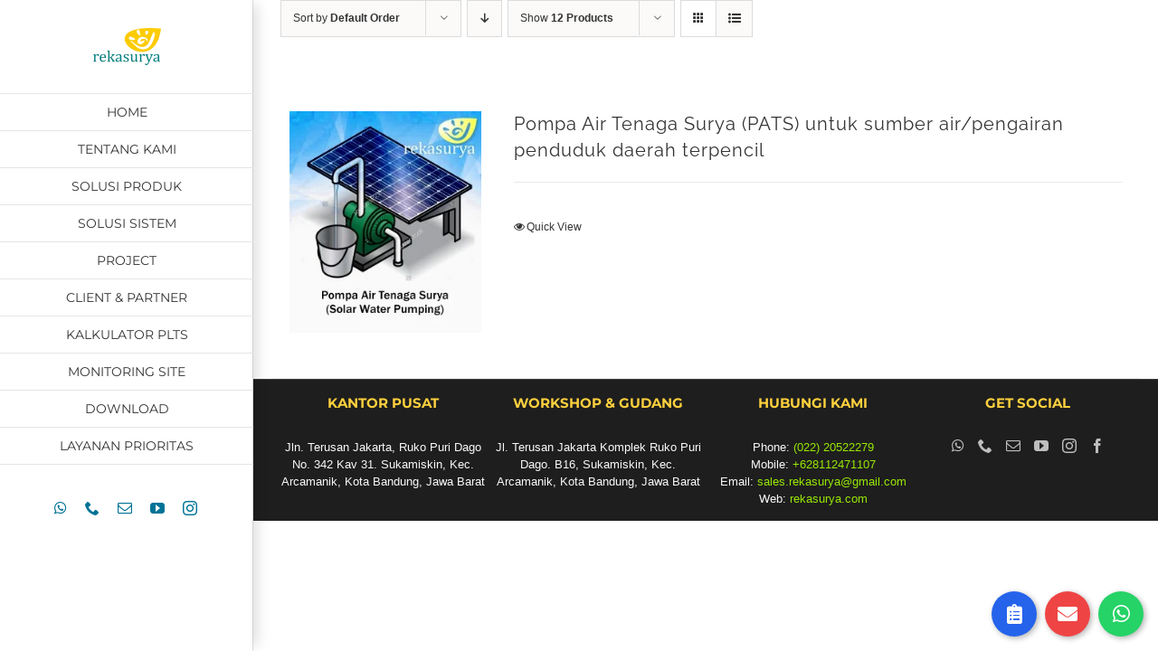

--- FILE ---
content_type: text/html; charset=UTF-8
request_url: https://rekasurya.co.id/product-tag/solar-water-pump/
body_size: 71329
content:
<!DOCTYPE html><html class="avada-html-layout-wide avada-html-header-position-left avada-html-is-archive" lang="en-US" prefix="og: http://ogp.me/ns# fb: http://ogp.me/ns/fb#"><head><script data-no-optimize="1">var litespeed_docref=sessionStorage.getItem("litespeed_docref");litespeed_docref&&(Object.defineProperty(document,"referrer",{get:function(){return litespeed_docref}}),sessionStorage.removeItem("litespeed_docref"));</script> <meta http-equiv="X-UA-Compatible" content="IE=edge" /><meta http-equiv="Content-Type" content="text/html; charset=utf-8"/><meta name="viewport" content="width=device-width, initial-scale=1" /><meta name='robots' content='index, follow, max-image-preview:large, max-snippet:-1, max-video-preview:-1' /><title>Solar Water Pump Archives - Rekasurya | Penyedia Produk &amp; Sistem PLTS Terlengkap</title><link rel="canonical" href="https://rekasurya.co.id/product-tag/solar-water-pump/" /><meta property="og:locale" content="en_US" /><meta property="og:type" content="article" /><meta property="og:title" content="Solar Water Pump Archives - Rekasurya | Penyedia Produk &amp; Sistem PLTS Terlengkap" /><meta property="og:url" content="https://rekasurya.co.id/product-tag/solar-water-pump/" /><meta property="og:site_name" content="Rekasurya | Penyedia Produk &amp; Sistem PLTS Terlengkap" /><meta name="twitter:card" content="summary_large_image" /> <script type="application/ld+json" class="yoast-schema-graph">{"@context":"https://schema.org","@graph":[{"@type":"CollectionPage","@id":"https://rekasurya.co.id/product-tag/solar-water-pump/","url":"https://rekasurya.co.id/product-tag/solar-water-pump/","name":"Solar Water Pump Archives - Rekasurya | Penyedia Produk &amp; Sistem PLTS Terlengkap","isPartOf":{"@id":"https://rekasurya.co.id/#website"},"primaryImageOfPage":{"@id":"https://rekasurya.co.id/product-tag/solar-water-pump/#primaryimage"},"image":{"@id":"https://rekasurya.co.id/product-tag/solar-water-pump/#primaryimage"},"thumbnailUrl":"https://rekasurya.co.id/wp-content/uploads/2018/08/home-pats.jpg","breadcrumb":{"@id":"https://rekasurya.co.id/product-tag/solar-water-pump/#breadcrumb"},"inLanguage":"en-US"},{"@type":"ImageObject","inLanguage":"en-US","@id":"https://rekasurya.co.id/product-tag/solar-water-pump/#primaryimage","url":"https://rekasurya.co.id/wp-content/uploads/2018/08/home-pats.jpg","contentUrl":"https://rekasurya.co.id/wp-content/uploads/2018/08/home-pats.jpg","width":260,"height":301},{"@type":"BreadcrumbList","@id":"https://rekasurya.co.id/product-tag/solar-water-pump/#breadcrumb","itemListElement":[{"@type":"ListItem","position":1,"name":"Home","item":"https://rekasurya.co.id/"},{"@type":"ListItem","position":2,"name":"Solar Water Pump"}]},{"@type":"WebSite","@id":"https://rekasurya.co.id/#website","url":"https://rekasurya.co.id/","name":"Rekasurya | Penyedia Produk &amp; Sistem PLTS Terlengkap","description":"Harga Modul Surya | Distributor Panel Surya | Solar Cell Murah | Paket PJU Solar Cell | Paket PJU Tenaga Surya | PLTS Off Grid | PLTS On Grid | Pompa Air Tenaga Surya | Lampu LED","publisher":{"@id":"https://rekasurya.co.id/#organization"},"potentialAction":[{"@type":"SearchAction","target":{"@type":"EntryPoint","urlTemplate":"https://rekasurya.co.id/?s={search_term_string}"},"query-input":{"@type":"PropertyValueSpecification","valueRequired":true,"valueName":"search_term_string"}}],"inLanguage":"en-US"},{"@type":"Organization","@id":"https://rekasurya.co.id/#organization","name":"PT Rekasurya Prima Daya","url":"https://rekasurya.co.id/","logo":{"@type":"ImageObject","inLanguage":"en-US","@id":"https://rekasurya.co.id/#/schema/logo/image/","url":"https://rekasurya.co.id/wp-content/uploads/2020/01/logo_default_small.png","contentUrl":"https://rekasurya.co.id/wp-content/uploads/2020/01/logo_default_small.png","width":75,"height":41,"caption":"PT Rekasurya Prima Daya"},"image":{"@id":"https://rekasurya.co.id/#/schema/logo/image/"},"sameAs":["https://www.youtube.com/channel/UCkTkIsja5AxAdG0gDu6BJOw","https://instagram.com/rekasuryaprimadaya"]}]}</script> <link rel='dns-prefetch' href='//www.googletagmanager.com' /><link rel="alternate" type="application/rss+xml" title="Rekasurya | Penyedia Produk &amp; Sistem PLTS Terlengkap &raquo; Feed" href="https://rekasurya.co.id/feed/" /><link rel="alternate" type="application/rss+xml" title="Rekasurya | Penyedia Produk &amp; Sistem PLTS Terlengkap &raquo; Comments Feed" href="https://rekasurya.co.id/comments/feed/" /><link rel="icon" href="https://rekasurya.co.id/wp-content/uploads/2018/03/favicon.png" type="image/png" /><link rel="apple-touch-icon" sizes="180x180" href="https://rekasurya.co.id/wp-content/uploads/2018/03/favicon.png" type="image/png"><link rel="icon" sizes="192x192" href="https://rekasurya.co.id/wp-content/uploads/2018/03/favicon.png" type="image/png"><link rel="alternate" type="application/rss+xml" title="Rekasurya | Penyedia Produk &amp; Sistem PLTS Terlengkap &raquo; Solar Water Pump Tag Feed" href="https://rekasurya.co.id/product-tag/solar-water-pump/feed/" /><meta property="og:locale" content="en_US"/><meta property="og:type" content="article"/><meta property="og:site_name" content="Rekasurya | Penyedia Produk &amp; Sistem PLTS Terlengkap"/><meta property="og:title" content="Solar Water Pump Archives - Rekasurya | Penyedia Produk &amp; Sistem PLTS Terlengkap"/><meta property="og:url" content="https://rekasurya.co.id/product/paket-pompa-air-tenaga-surya-solar-cell/"/><meta property="og:image" content="https://rekasurya.co.id/wp-content/uploads/2018/08/home-pats.jpg"/><meta property="og:image:width" content="260"/><meta property="og:image:height" content="301"/><meta property="og:image:type" content="image/jpeg"/><style id='wp-img-auto-sizes-contain-inline-css' type='text/css'>img:is([sizes=auto i],[sizes^="auto," i]){contain-intrinsic-size:3000px 1500px}
/*# sourceURL=wp-img-auto-sizes-contain-inline-css */</style><link data-optimized="2" rel="stylesheet" href="https://rekasurya.co.id/wp-content/litespeed/css/909ed140f8d7458be3bf8e7709cd0623.css?ver=6d487" /><style id='woocommerce-inline-inline-css' type='text/css'>.woocommerce form .form-row .required { visibility: visible; }
/*# sourceURL=woocommerce-inline-inline-css */</style> <script type="text/template" id="tmpl-variation-template"><div class="woocommerce-variation-description">{{{ data.variation.variation_description }}}</div>
	<div class="woocommerce-variation-price">{{{ data.variation.price_html }}}</div>
	<div class="woocommerce-variation-availability">{{{ data.variation.availability_html }}}</div></script> <script type="text/template" id="tmpl-unavailable-variation-template"><p role="alert">Sorry, this product is unavailable. Please choose a different combination.</p></script> <script type="litespeed/javascript" data-src="https://rekasurya.co.id/wp-includes/js/jquery/jquery.min.js" id="jquery-core-js"></script> <script id="layerslider-utils-js-extra" type="litespeed/javascript">var LS_Meta={"v":"8.1.2","fixGSAP":"1"}</script> <script type="litespeed/javascript" data-src="https://rekasurya.co.id/wp-content/plugins/LayerSlider/assets/static/layerslider/js/layerslider.kreaturamedia.jquery.js" id="layerslider-js"></script> <script id="wc-add-to-cart-js-extra" type="litespeed/javascript">var wc_add_to_cart_params={"ajax_url":"/wp-admin/admin-ajax.php","wc_ajax_url":"/?wc-ajax=%%endpoint%%","i18n_view_cart":"View cart","cart_url":"https://rekasurya.co.id","is_cart":"","cart_redirect_after_add":"no"}</script> <script id="woocommerce-js-extra" type="litespeed/javascript">var woocommerce_params={"ajax_url":"/wp-admin/admin-ajax.php","wc_ajax_url":"/?wc-ajax=%%endpoint%%","i18n_password_show":"Show password","i18n_password_hide":"Hide password"}</script> <script id="wp-util-js-extra" type="litespeed/javascript">var _wpUtilSettings={"ajax":{"url":"/wp-admin/admin-ajax.php"}}</script> <script id="wc-add-to-cart-variation-js-extra" type="litespeed/javascript">var wc_add_to_cart_variation_params={"wc_ajax_url":"/?wc-ajax=%%endpoint%%","i18n_no_matching_variations_text":"Sorry, no products matched your selection. Please choose a different combination.","i18n_make_a_selection_text":"Please select some product options before adding this product to your cart.","i18n_unavailable_text":"Sorry, this product is unavailable. Please choose a different combination.","i18n_reset_alert_text":"Your selection has been reset. Please select some product options before adding this product to your cart."}</script>  <script type="litespeed/javascript" data-src="https://www.googletagmanager.com/gtag/js?id=G-Q8CRS2X9ZV" id="google_gtagjs-js"></script> <script id="google_gtagjs-js-after" type="litespeed/javascript">window.dataLayer=window.dataLayer||[];function gtag(){dataLayer.push(arguments)}
gtag("set","linker",{"domains":["rekasurya.co.id"]});gtag("js",new Date());gtag("set","developer_id.dZTNiMT",!0);gtag("config","G-Q8CRS2X9ZV");gtag("config","AW-983614490")</script> <meta name="generator" content="Powered by LayerSlider 8.1.2 - Build Heros, Sliders, and Popups. Create Animations and Beautiful, Rich Web Content as Easy as Never Before on WordPress." /><link rel="https://api.w.org/" href="https://rekasurya.co.id/wp-json/" /><link rel="alternate" title="JSON" type="application/json" href="https://rekasurya.co.id/wp-json/wp/v2/product_tag/163" /><meta name="generator" content="Site Kit by Google 1.170.0" /><style type="text/css" id="css-fb-visibility">@media screen and (max-width: 640px){.fusion-no-small-visibility{display:none !important;}body .sm-text-align-center{text-align:center !important;}body .sm-text-align-left{text-align:left !important;}body .sm-text-align-right{text-align:right !important;}body .sm-text-align-justify{text-align:justify !important;}body .sm-flex-align-center{justify-content:center !important;}body .sm-flex-align-flex-start{justify-content:flex-start !important;}body .sm-flex-align-flex-end{justify-content:flex-end !important;}body .sm-mx-auto{margin-left:auto !important;margin-right:auto !important;}body .sm-ml-auto{margin-left:auto !important;}body .sm-mr-auto{margin-right:auto !important;}body .fusion-absolute-position-small{position:absolute;width:100%;}.awb-sticky.awb-sticky-small{ position: sticky; top: var(--awb-sticky-offset,0); }}@media screen and (min-width: 641px) and (max-width: 1024px){.fusion-no-medium-visibility{display:none !important;}body .md-text-align-center{text-align:center !important;}body .md-text-align-left{text-align:left !important;}body .md-text-align-right{text-align:right !important;}body .md-text-align-justify{text-align:justify !important;}body .md-flex-align-center{justify-content:center !important;}body .md-flex-align-flex-start{justify-content:flex-start !important;}body .md-flex-align-flex-end{justify-content:flex-end !important;}body .md-mx-auto{margin-left:auto !important;margin-right:auto !important;}body .md-ml-auto{margin-left:auto !important;}body .md-mr-auto{margin-right:auto !important;}body .fusion-absolute-position-medium{position:absolute;width:100%;}.awb-sticky.awb-sticky-medium{ position: sticky; top: var(--awb-sticky-offset,0); }}@media screen and (min-width: 1025px){.fusion-no-large-visibility{display:none !important;}body .lg-text-align-center{text-align:center !important;}body .lg-text-align-left{text-align:left !important;}body .lg-text-align-right{text-align:right !important;}body .lg-text-align-justify{text-align:justify !important;}body .lg-flex-align-center{justify-content:center !important;}body .lg-flex-align-flex-start{justify-content:flex-start !important;}body .lg-flex-align-flex-end{justify-content:flex-end !important;}body .lg-mx-auto{margin-left:auto !important;margin-right:auto !important;}body .lg-ml-auto{margin-left:auto !important;}body .lg-mr-auto{margin-right:auto !important;}body .fusion-absolute-position-large{position:absolute;width:100%;}.awb-sticky.awb-sticky-large{ position: sticky; top: var(--awb-sticky-offset,0); }}</style><noscript><style>.woocommerce-product-gallery{ opacity: 1 !important; }</style></noscript><link rel="stylesheet"
href="https://cdnjs.cloudflare.com/ajax/libs/font-awesome/5.15.2/css/all.min.css"/><style>/* ===== FLOATING BUTTON ===== */
.fab-btn{
  position:fixed;
  width:50px;
  height:50px;
  bottom:16px;
  border-radius:50%;
  color:#fff;
  text-align:center;
  font-size:22px;
  box-shadow:2px 2px 6px rgba(0,0,0,.3);
  z-index:100;
  cursor:pointer;
}
.fab-wa{ right:16px; background:#25d366; }
.fab-email{ right:75px; background:#ef4444; }
.fab-form{ right:134px; background:#2563eb; }
.fab-btn i{ margin-top:14px; }

/* ===== TOOLTIP ===== */
.fab-btn::after{
  content: attr(data-tooltip);
  position:absolute;
  right:60px;
  top:50%;
  transform:translateY(-50%);
  background:#111827;
  color:#fff;
  padding:6px 10px;
  border-radius:6px;
  font-size:12px;
  white-space:nowrap;
  opacity:0;
  pointer-events:none;
  transition:.2s;
}
.fab-btn:hover::after{ opacity:1; }

/* ===== POPUP ===== */
.popup{
  position:fixed;
  bottom:80px;
  right:16px;
  width:280px;
  background:#fff;
  border-radius:14px;
  box-shadow:0 12px 30px rgba(0,0,0,.2);
  font-family:system-ui;
  display:none;
  z-index:200;
  overflow:hidden;
}
.popup-header{
  display:flex;
  align-items:center;
  padding:12px;
  color:#fff;
}
.popup-header img{
  width:40px;
  height:40px;
  border-radius:50%;
  margin-right:10px;
}
.popup-header .close{
  margin-left:auto;
  cursor:pointer;
  font-size:20px;
}
.popup-body{
  padding:14px;
  font-size:14px;
  color:#333;
}
.popup-cta{
  display:block;
  margin:12px;
  padding:10px;
  text-align:center;
  border-radius:8px;
  font-weight:600;
  color:#fff;
  text-decoration:none;
}</style> <script type="litespeed/javascript" data-src="https://www.googletagmanager.com/gtag/js?id=AW-983614490"></script> <script type="litespeed/javascript">window.dataLayer=window.dataLayer||[];function gtag(){dataLayer.push(arguments)}
gtag('js',new Date());gtag('config','AW-983614490');function gtagSendEvent(url){gtag('event','conversion_event_contact',{'event_callback':function(){window.location=url},'event_timeout':2000});return!1}</script> <div class="popup" id="popupWA"><div class="popup-header" style="background:#075e54">
<img data-lazyloaded="1" src="[data-uri]" width="1024" height="1024" data-src="https://rekasurya.co.id/wp-content/uploads/2025/12/unnamed-5.jpg" alt="Rekasurya"><div>
<strong>Rekasurya</strong><br>
<small>Solar Expert</small></div>
<span class="close" onclick="togglePopup('popupWA')">×</span></div><div class="popup-body">
&#x1f44b; Halo!<br>
Butuh konsultasi PLTS atau estimasi harga?<br>
Tim Rekasurya siap bantu &#x1f60a;</div>
<a class="popup-cta"
style="background:#25d366"
href="https://wa.me/628112471107?text=Halo%20Rekasurya"
target="_blank"
onclick="gtagSendEvent('https://wa.me/628112471107?text=Halo%20Rekasurya')">
&#x1f4ac; Start Chat
</a></div><div class="popup" id="popupForm"><div class="popup-header" style="background:#2563eb">
<img data-lazyloaded="1" src="[data-uri]" data-src="https://cdn-icons-png.flaticon.com/512/942/942748.png"><div>
<strong>Layanan Prioritas</strong><br>
<small>Respon Lebih Cepat</small></div>
<span class="close" onclick="togglePopup('popupForm')">×</span></div><div class="popup-body">
&#x26a1; Untuk kebutuhan mendesak & proyek serius.<br>
Tim kami akan memprioritaskan Anda.</div>
<a class="popup-cta"
style="background:#2563eb"
href="https://plts.me/s/prioritas"
target="_blank"
onclick="gtagSendEvent('https://plts.me/s/prioritas')">
&#x1f4dd; Isi Form Prioritas
</a></div><div class="fab-btn fab-form" data-tooltip="Form Prioritas"
onclick="togglePopup('popupForm')">
<i class="fas fa-clipboard-list"></i></div><a href="mailto:sales.rekasurya@gmail.com"
class="fab-btn fab-email"
data-tooltip="Email Sales"
onclick="gtagSendEvent('mailto:sales.rekasurya@gmail.com')">
<i class="fas fa-envelope"></i>
</a><div class="fab-btn fab-wa" data-tooltip="Chat WhatsApp"
onclick="togglePopup('popupWA')">
<i class="fab fa-whatsapp"></i></div> <script type="litespeed/javascript">function togglePopup(id){const p=document.getElementById(id);const o=document.getElementById(id==='popupWA'?'popupForm':'popupWA');if(o)o.style.display='none';p.style.display=(p.style.display==='block')?'none':'block'}</script>  <script type="litespeed/javascript">(function(w,d,s,l,i){w[l]=w[l]||[];w[l].push({'gtm.start':new Date().getTime(),event:'gtm.js'});var f=d.getElementsByTagName(s)[0],j=d.createElement(s),dl=l!='dataLayer'?'&l='+l:'';j.async=!0;j.src='https://www.googletagmanager.com/gtm.js?id='+i+dl;f.parentNode.insertBefore(j,f)})(window,document,'script','dataLayer','GTM-T8PFWJN')</script>  <script type="litespeed/javascript">var doc=document.documentElement;doc.setAttribute('data-useragent',navigator.userAgent)</script> <style id='global-styles-inline-css' type='text/css'>:root{--wp--preset--aspect-ratio--square: 1;--wp--preset--aspect-ratio--4-3: 4/3;--wp--preset--aspect-ratio--3-4: 3/4;--wp--preset--aspect-ratio--3-2: 3/2;--wp--preset--aspect-ratio--2-3: 2/3;--wp--preset--aspect-ratio--16-9: 16/9;--wp--preset--aspect-ratio--9-16: 9/16;--wp--preset--color--black: #000000;--wp--preset--color--cyan-bluish-gray: #abb8c3;--wp--preset--color--white: #ffffff;--wp--preset--color--pale-pink: #f78da7;--wp--preset--color--vivid-red: #cf2e2e;--wp--preset--color--luminous-vivid-orange: #ff6900;--wp--preset--color--luminous-vivid-amber: #fcb900;--wp--preset--color--light-green-cyan: #7bdcb5;--wp--preset--color--vivid-green-cyan: #00d084;--wp--preset--color--pale-cyan-blue: #8ed1fc;--wp--preset--color--vivid-cyan-blue: #0693e3;--wp--preset--color--vivid-purple: #9b51e0;--wp--preset--color--awb-color-1: #ffffff;--wp--preset--color--awb-color-2: #f5f5f5;--wp--preset--color--awb-color-3: #ebeaea;--wp--preset--color--awb-color-4: #eae8e8;--wp--preset--color--awb-color-5: #dddddd;--wp--preset--color--awb-color-6: #fed03d;--wp--preset--color--awb-color-7: #747474;--wp--preset--color--awb-color-8: #333333;--wp--preset--color--awb-color-custom-10: rgba(235,234,234,0.8);--wp--preset--color--awb-color-custom-11: #bebdbd;--wp--preset--color--awb-color-custom-12: #e8e8e8;--wp--preset--color--awb-color-custom-13: #4c4c4c;--wp--preset--color--awb-color-custom-14: #a0ce4e;--wp--preset--color--awb-color-custom-15: #e5e5e5;--wp--preset--gradient--vivid-cyan-blue-to-vivid-purple: linear-gradient(135deg,rgb(6,147,227) 0%,rgb(155,81,224) 100%);--wp--preset--gradient--light-green-cyan-to-vivid-green-cyan: linear-gradient(135deg,rgb(122,220,180) 0%,rgb(0,208,130) 100%);--wp--preset--gradient--luminous-vivid-amber-to-luminous-vivid-orange: linear-gradient(135deg,rgb(252,185,0) 0%,rgb(255,105,0) 100%);--wp--preset--gradient--luminous-vivid-orange-to-vivid-red: linear-gradient(135deg,rgb(255,105,0) 0%,rgb(207,46,46) 100%);--wp--preset--gradient--very-light-gray-to-cyan-bluish-gray: linear-gradient(135deg,rgb(238,238,238) 0%,rgb(169,184,195) 100%);--wp--preset--gradient--cool-to-warm-spectrum: linear-gradient(135deg,rgb(74,234,220) 0%,rgb(151,120,209) 20%,rgb(207,42,186) 40%,rgb(238,44,130) 60%,rgb(251,105,98) 80%,rgb(254,248,76) 100%);--wp--preset--gradient--blush-light-purple: linear-gradient(135deg,rgb(255,206,236) 0%,rgb(152,150,240) 100%);--wp--preset--gradient--blush-bordeaux: linear-gradient(135deg,rgb(254,205,165) 0%,rgb(254,45,45) 50%,rgb(107,0,62) 100%);--wp--preset--gradient--luminous-dusk: linear-gradient(135deg,rgb(255,203,112) 0%,rgb(199,81,192) 50%,rgb(65,88,208) 100%);--wp--preset--gradient--pale-ocean: linear-gradient(135deg,rgb(255,245,203) 0%,rgb(182,227,212) 50%,rgb(51,167,181) 100%);--wp--preset--gradient--electric-grass: linear-gradient(135deg,rgb(202,248,128) 0%,rgb(113,206,126) 100%);--wp--preset--gradient--midnight: linear-gradient(135deg,rgb(2,3,129) 0%,rgb(40,116,252) 100%);--wp--preset--font-size--small: 9.75px;--wp--preset--font-size--medium: 20px;--wp--preset--font-size--large: 19.5px;--wp--preset--font-size--x-large: 42px;--wp--preset--font-size--normal: 13px;--wp--preset--font-size--xlarge: 26px;--wp--preset--font-size--huge: 39px;--wp--preset--spacing--20: 0.44rem;--wp--preset--spacing--30: 0.67rem;--wp--preset--spacing--40: 1rem;--wp--preset--spacing--50: 1.5rem;--wp--preset--spacing--60: 2.25rem;--wp--preset--spacing--70: 3.38rem;--wp--preset--spacing--80: 5.06rem;--wp--preset--shadow--natural: 6px 6px 9px rgba(0, 0, 0, 0.2);--wp--preset--shadow--deep: 12px 12px 50px rgba(0, 0, 0, 0.4);--wp--preset--shadow--sharp: 6px 6px 0px rgba(0, 0, 0, 0.2);--wp--preset--shadow--outlined: 6px 6px 0px -3px rgb(255, 255, 255), 6px 6px rgb(0, 0, 0);--wp--preset--shadow--crisp: 6px 6px 0px rgb(0, 0, 0);}:where(.is-layout-flex){gap: 0.5em;}:where(.is-layout-grid){gap: 0.5em;}body .is-layout-flex{display: flex;}.is-layout-flex{flex-wrap: wrap;align-items: center;}.is-layout-flex > :is(*, div){margin: 0;}body .is-layout-grid{display: grid;}.is-layout-grid > :is(*, div){margin: 0;}:where(.wp-block-columns.is-layout-flex){gap: 2em;}:where(.wp-block-columns.is-layout-grid){gap: 2em;}:where(.wp-block-post-template.is-layout-flex){gap: 1.25em;}:where(.wp-block-post-template.is-layout-grid){gap: 1.25em;}.has-black-color{color: var(--wp--preset--color--black) !important;}.has-cyan-bluish-gray-color{color: var(--wp--preset--color--cyan-bluish-gray) !important;}.has-white-color{color: var(--wp--preset--color--white) !important;}.has-pale-pink-color{color: var(--wp--preset--color--pale-pink) !important;}.has-vivid-red-color{color: var(--wp--preset--color--vivid-red) !important;}.has-luminous-vivid-orange-color{color: var(--wp--preset--color--luminous-vivid-orange) !important;}.has-luminous-vivid-amber-color{color: var(--wp--preset--color--luminous-vivid-amber) !important;}.has-light-green-cyan-color{color: var(--wp--preset--color--light-green-cyan) !important;}.has-vivid-green-cyan-color{color: var(--wp--preset--color--vivid-green-cyan) !important;}.has-pale-cyan-blue-color{color: var(--wp--preset--color--pale-cyan-blue) !important;}.has-vivid-cyan-blue-color{color: var(--wp--preset--color--vivid-cyan-blue) !important;}.has-vivid-purple-color{color: var(--wp--preset--color--vivid-purple) !important;}.has-black-background-color{background-color: var(--wp--preset--color--black) !important;}.has-cyan-bluish-gray-background-color{background-color: var(--wp--preset--color--cyan-bluish-gray) !important;}.has-white-background-color{background-color: var(--wp--preset--color--white) !important;}.has-pale-pink-background-color{background-color: var(--wp--preset--color--pale-pink) !important;}.has-vivid-red-background-color{background-color: var(--wp--preset--color--vivid-red) !important;}.has-luminous-vivid-orange-background-color{background-color: var(--wp--preset--color--luminous-vivid-orange) !important;}.has-luminous-vivid-amber-background-color{background-color: var(--wp--preset--color--luminous-vivid-amber) !important;}.has-light-green-cyan-background-color{background-color: var(--wp--preset--color--light-green-cyan) !important;}.has-vivid-green-cyan-background-color{background-color: var(--wp--preset--color--vivid-green-cyan) !important;}.has-pale-cyan-blue-background-color{background-color: var(--wp--preset--color--pale-cyan-blue) !important;}.has-vivid-cyan-blue-background-color{background-color: var(--wp--preset--color--vivid-cyan-blue) !important;}.has-vivid-purple-background-color{background-color: var(--wp--preset--color--vivid-purple) !important;}.has-black-border-color{border-color: var(--wp--preset--color--black) !important;}.has-cyan-bluish-gray-border-color{border-color: var(--wp--preset--color--cyan-bluish-gray) !important;}.has-white-border-color{border-color: var(--wp--preset--color--white) !important;}.has-pale-pink-border-color{border-color: var(--wp--preset--color--pale-pink) !important;}.has-vivid-red-border-color{border-color: var(--wp--preset--color--vivid-red) !important;}.has-luminous-vivid-orange-border-color{border-color: var(--wp--preset--color--luminous-vivid-orange) !important;}.has-luminous-vivid-amber-border-color{border-color: var(--wp--preset--color--luminous-vivid-amber) !important;}.has-light-green-cyan-border-color{border-color: var(--wp--preset--color--light-green-cyan) !important;}.has-vivid-green-cyan-border-color{border-color: var(--wp--preset--color--vivid-green-cyan) !important;}.has-pale-cyan-blue-border-color{border-color: var(--wp--preset--color--pale-cyan-blue) !important;}.has-vivid-cyan-blue-border-color{border-color: var(--wp--preset--color--vivid-cyan-blue) !important;}.has-vivid-purple-border-color{border-color: var(--wp--preset--color--vivid-purple) !important;}.has-vivid-cyan-blue-to-vivid-purple-gradient-background{background: var(--wp--preset--gradient--vivid-cyan-blue-to-vivid-purple) !important;}.has-light-green-cyan-to-vivid-green-cyan-gradient-background{background: var(--wp--preset--gradient--light-green-cyan-to-vivid-green-cyan) !important;}.has-luminous-vivid-amber-to-luminous-vivid-orange-gradient-background{background: var(--wp--preset--gradient--luminous-vivid-amber-to-luminous-vivid-orange) !important;}.has-luminous-vivid-orange-to-vivid-red-gradient-background{background: var(--wp--preset--gradient--luminous-vivid-orange-to-vivid-red) !important;}.has-very-light-gray-to-cyan-bluish-gray-gradient-background{background: var(--wp--preset--gradient--very-light-gray-to-cyan-bluish-gray) !important;}.has-cool-to-warm-spectrum-gradient-background{background: var(--wp--preset--gradient--cool-to-warm-spectrum) !important;}.has-blush-light-purple-gradient-background{background: var(--wp--preset--gradient--blush-light-purple) !important;}.has-blush-bordeaux-gradient-background{background: var(--wp--preset--gradient--blush-bordeaux) !important;}.has-luminous-dusk-gradient-background{background: var(--wp--preset--gradient--luminous-dusk) !important;}.has-pale-ocean-gradient-background{background: var(--wp--preset--gradient--pale-ocean) !important;}.has-electric-grass-gradient-background{background: var(--wp--preset--gradient--electric-grass) !important;}.has-midnight-gradient-background{background: var(--wp--preset--gradient--midnight) !important;}.has-small-font-size{font-size: var(--wp--preset--font-size--small) !important;}.has-medium-font-size{font-size: var(--wp--preset--font-size--medium) !important;}.has-large-font-size{font-size: var(--wp--preset--font-size--large) !important;}.has-x-large-font-size{font-size: var(--wp--preset--font-size--x-large) !important;}
/*# sourceURL=global-styles-inline-css */</style></head><body data-rsssl=1 class="archive tax-product_tag term-solar-water-pump term-163 wp-theme-Avada theme-Avada woocommerce woocommerce-page woocommerce-no-js fusion-image-hovers fusion-pagination-sizing fusion-button_type-flat fusion-button_span-no fusion-button_gradient-linear avada-image-rollover-circle-yes avada-image-rollover-yes avada-image-rollover-direction-center_vertical fusion-body ltr fusion-sticky-header no-tablet-sticky-header no-mobile-sticky-header no-desktop-totop no-mobile-totop avada-has-rev-slider-styles fusion-disable-outline fusion-sub-menu-fade mobile-logo-pos-center layout-wide-mode avada-has-boxed-modal-shadow- layout-scroll-offset-full avada-has-zero-margin-offset-top side-header side-header-left menu-text-align-center fusion-woo-product-design-classic fusion-woo-shop-page-columns-4 fusion-woo-related-columns-4 fusion-woo-archive-page-columns-3 fusion-woocommerce-equal-heights avada-has-woo-gallery-disabled woo-sale-badge-circle woo-outofstock-badge-top_bar mobile-menu-design-modern fusion-show-pagination-text fusion-header-layout-v2 avada-responsive avada-footer-fx-none avada-menu-highlight-style-arrow fusion-search-form-classic fusion-main-menu-search-dropdown fusion-avatar-square avada-dropdown-styles avada-blog-layout- avada-blog-archive-layout- avada-header-shadow-yes avada-menu-icon-position-left avada-has-megamenu-shadow avada-has-mainmenu-dropdown-divider avada-has-header-100-width avada-has-pagetitle-bg-full avada-has-mobile-menu-search avada-has-100-footer avada-has-breadcrumb-mobile-hidden avada-has-titlebar-hide avada-social-full-transparent avada-has-pagination-padding avada-flyout-menu-direction-fade avada-ec-views-v1" data-awb-post-id="13995">
<noscript>
<iframe data-lazyloaded="1" src="about:blank" data-litespeed-src="https://www.googletagmanager.com/ns.html?id=GTM-T8PFWJN" height="0" width="0" style="display:none;visibility:hidden"></iframe>
</noscript>
<a class="skip-link screen-reader-text" href="#content">Skip to content</a><div id="boxed-wrapper"><div id="wrapper" class="fusion-wrapper"><div id="home" style="position:relative;top:-1px;"></div><div id="side-header-sticky"></div><div id="side-header" class="clearfix fusion-mobile-menu-design-modern fusion-sticky-logo-1 fusion-mobile-logo-1 fusion-sticky-menu- header-shadow"><div class="side-header-wrapper"><div class="side-header-content fusion-logo-center fusion-mobile-logo-1"><div class="fusion-logo" data-margin-top="31px" data-margin-bottom="31px" data-margin-left="0px" data-margin-right="0px">
<a class="fusion-logo-link"  href="https://rekasurya.co.id/" >
<img data-lazyloaded="1" src="[data-uri]" data-src="https://rekasurya.co.id/wp-content/uploads/2020/01/logo_default_small.png.webp" data-srcset="https://rekasurya.co.id/wp-content/uploads/2020/01/logo_default_small.png.webp 1x, https://rekasurya.co.id/wp-content/uploads/2020/01/logo_default.png 2x" width="75" height="41" style="max-height:41px;height:auto;" alt="Rekasurya | Penyedia Produk &amp; Sistem PLTS Terlengkap Logo" data-retina_logo_url="https://rekasurya.co.id/wp-content/uploads/2020/01/logo_default.png" class="fusion-standard-logo" />
<img data-lazyloaded="1" src="[data-uri]" data-src="https://rekasurya.co.id/wp-content/uploads/2020/01/logo_default_small.png.webp" data-srcset="https://rekasurya.co.id/wp-content/uploads/2020/01/logo_default_small.png.webp 1x, https://rekasurya.co.id/wp-content/uploads/2020/01/logo_default.png 2x" width="75" height="41" style="max-height:41px;height:auto;" alt="Rekasurya | Penyedia Produk &amp; Sistem PLTS Terlengkap Logo" data-retina_logo_url="https://rekasurya.co.id/wp-content/uploads/2020/01/logo_default.png" class="fusion-mobile-logo" />
<img data-lazyloaded="1" src="[data-uri]" data-src="https://rekasurya.co.id/wp-content/uploads/2020/01/logo_default_small.png.webp" data-srcset="https://rekasurya.co.id/wp-content/uploads/2020/01/logo_default_small.png.webp 1x, https://rekasurya.co.id/wp-content/uploads/2020/01/logo_default.png 2x" width="75" height="41" style="max-height:41px;height:auto;" alt="Rekasurya | Penyedia Produk &amp; Sistem PLTS Terlengkap Logo" data-retina_logo_url="https://rekasurya.co.id/wp-content/uploads/2020/01/logo_default.png" class="fusion-sticky-logo" />
</a></div></div><div class="fusion-main-menu-container fusion-logo-menu-center"><nav class="fusion-main-menu" aria-label="Main Menu"><ul id="menu-main-menu" class="fusion-menu"><li  id="menu-item-12995"  class="menu-item menu-item-type-post_type menu-item-object-page menu-item-12995"  data-item-id="12995"><a  href="https://rekasurya.co.id/home/" class="fusion-arrow-highlight"><span class="menu-text">HOME<span class="fusion-arrow-svg"><svg height="12px" width="8px">
<path d="M0 0 L8 6 L0 12 Z" fill="#ffffff" class="header_border_color_stroke" stroke-width="1"/>
</svg></span></span></a></li><li  id="menu-item-12990"  class="menu-item menu-item-type-post_type menu-item-object-page menu-item-12990"  data-item-id="12990"><a  href="https://rekasurya.co.id/aboutus/" class="fusion-arrow-highlight"><span class="menu-text">TENTANG KAMI<span class="fusion-arrow-svg"><svg height="12px" width="8px">
<path d="M0 0 L8 6 L0 12 Z" fill="#ffffff" class="header_border_color_stroke" stroke-width="1"/>
</svg></span></span></a></li><li  id="menu-item-26030"  class="menu-item menu-item-type-post_type menu-item-object-page menu-item-26030"  data-item-id="26030"><a  href="https://rekasurya.co.id/product-page/" class="fusion-arrow-highlight"><span class="menu-text">SOLUSI PRODUK<span class="fusion-arrow-svg"><svg height="12px" width="8px">
<path d="M0 0 L8 6 L0 12 Z" fill="#ffffff" class="header_border_color_stroke" stroke-width="1"/>
</svg></span></span></a></li><li  id="menu-item-26032"  class="menu-item menu-item-type-post_type menu-item-object-page menu-item-has-children menu-item-26032 fusion-dropdown-menu"  data-item-id="26032"><a  href="https://rekasurya.co.id/sistem/" class="fusion-arrow-highlight"><span class="menu-text">SOLUSI SISTEM<span class="fusion-arrow-svg"><svg height="12px" width="8px">
<path d="M0 0 L8 6 L0 12 Z" fill="#ffffff" class="header_border_color_stroke" stroke-width="1"/>
</svg></span><span class="fusion-dropdown-svg"><svg height="12px" width="8px">
<path d="M8 0 L0 6 L8 12 Z" fill="#ffffff"/>
</svg></span></span></a><ul class="sub-menu"><li  id="menu-item-17029"  class="menu-item menu-item-type-custom menu-item-object-custom menu-item-17029 fusion-dropdown-submenu" ><a  href="https://rekasurya.co.id/sistem/plts-on-grid" class="fusion-arrow-highlight"><span>PLTS ON GRID</span></a></li><li  id="menu-item-16763"  class="menu-item menu-item-type-custom menu-item-object-custom menu-item-16763 fusion-dropdown-submenu" ><a  href="https://rekasurya.co.id/sistem/pju-tenaga-surya" class="fusion-arrow-highlight"><span>PJU SOLAR CELL</span></a></li><li  id="menu-item-17454"  class="menu-item menu-item-type-custom menu-item-object-custom menu-item-17454 fusion-dropdown-submenu" ><a  href="https://rekasurya.co.id/sistem/pompa-tenaga-surya" class="fusion-arrow-highlight"><span>POMPA TENAGA SURYA</span></a></li><li  id="menu-item-17452"  class="menu-item menu-item-type-custom menu-item-object-custom menu-item-17452 fusion-dropdown-submenu" ><a  href="https://rekasurya.co.id/sistem/plts-off-grid-komunal" class="fusion-arrow-highlight"><span>PLTS OFF GRID KOMUNAL</span></a></li><li  id="menu-item-17926"  class="menu-item menu-item-type-post_type menu-item-object-page menu-item-17926 fusion-dropdown-submenu" ><a  href="https://rekasurya.co.id/sistem/plts-off-grid-individual/" class="fusion-arrow-highlight"><span>PLTS OFF GRID INDIVIDUAL</span></a></li><li  id="menu-item-17453"  class="menu-item menu-item-type-custom menu-item-object-custom menu-item-17453 fusion-dropdown-submenu" ><a  href="https://rekasurya.co.id/sistem/solar-home-system" class="fusion-arrow-highlight"><span>SOLAR HOME SYSTEM</span></a></li></ul></li><li  id="menu-item-18716"  class="menu-item menu-item-type-custom menu-item-object-custom menu-item-has-children menu-item-18716 fusion-dropdown-menu"  data-item-id="18716"><a  href="https://www.rekasurya.co.id/experiences" class="fusion-arrow-highlight"><span class="menu-text">PROJECT<span class="fusion-arrow-svg"><svg height="12px" width="8px">
<path d="M0 0 L8 6 L0 12 Z" fill="#ffffff" class="header_border_color_stroke" stroke-width="1"/>
</svg></span><span class="fusion-dropdown-svg"><svg height="12px" width="8px">
<path d="M8 0 L0 6 L8 12 Z" fill="#ffffff"/>
</svg></span></span></a><ul class="sub-menu"><li  id="menu-item-26127"  class="menu-item menu-item-type-post_type menu-item-object-page menu-item-26127 fusion-dropdown-submenu" ><a  href="https://rekasurya.co.id/experience/" class="fusion-arrow-highlight"><span>PORTFOLIO</span></a></li><li  id="menu-item-16622"  class="menu-item menu-item-type-custom menu-item-object-custom menu-item-16622 fusion-dropdown-submenu" ><a  href="https://plts.me/s/project-map" class="fusion-arrow-highlight"><span>PETA PENGALAMAN</span></a></li></ul></li><li  id="menu-item-14992"  class="menu-item menu-item-type-custom menu-item-object-custom menu-item-14992"  data-item-id="14992"><a  href="https://rekasurya.co.id/clients" class="fusion-arrow-highlight"><span class="menu-text">CLIENT &#038; PARTNER<span class="fusion-arrow-svg"><svg height="12px" width="8px">
<path d="M0 0 L8 6 L0 12 Z" fill="#ffffff" class="header_border_color_stroke" stroke-width="1"/>
</svg></span></span></a></li><li  id="menu-item-26071"  class="menu-item menu-item-type-custom menu-item-object-custom menu-item-26071"  data-item-id="26071"><a  href="https://webclient.openasapp.net/portal#!/client/app/23f4b585-5e0a-4a8a-a329-6b9f797091ba" class="fusion-arrow-highlight"><span class="menu-text">KALKULATOR PLTS<span class="fusion-arrow-svg"><svg height="12px" width="8px">
<path d="M0 0 L8 6 L0 12 Z" fill="#ffffff" class="header_border_color_stroke" stroke-width="1"/>
</svg></span></span></a></li><li  id="menu-item-26103"  class="menu-item menu-item-type-post_type menu-item-object-page menu-item-26103"  data-item-id="26103"><a  href="https://rekasurya.co.id/oms/" class="fusion-arrow-highlight"><span class="menu-text">MONITORING SITE<span class="fusion-arrow-svg"><svg height="12px" width="8px">
<path d="M0 0 L8 6 L0 12 Z" fill="#ffffff" class="header_border_color_stroke" stroke-width="1"/>
</svg></span></span></a></li><li  id="menu-item-17578"  class="menu-item menu-item-type-custom menu-item-object-custom menu-item-17578"  data-item-id="17578"><a  href="https://rekasurya.co.id/download" class="fusion-arrow-highlight"><span class="menu-text">DOWNLOAD<span class="fusion-arrow-svg"><svg height="12px" width="8px">
<path d="M0 0 L8 6 L0 12 Z" fill="#ffffff" class="header_border_color_stroke" stroke-width="1"/>
</svg></span></span></a></li><li  id="menu-item-14710"  class="menu-item menu-item-type-custom menu-item-object-custom menu-item-14710"  data-item-id="14710"><a  href="https://plts.me/s/prioritas" class="fusion-arrow-highlight"><span class="menu-text">LAYANAN PRIORITAS<span class="fusion-arrow-svg"><svg height="12px" width="8px">
<path d="M0 0 L8 6 L0 12 Z" fill="#ffffff" class="header_border_color_stroke" stroke-width="1"/>
</svg></span></span></a></li></ul></nav><div class="fusion-mobile-menu-icons">
<a href="#" class="fusion-icon awb-icon-bars" aria-label="Toggle mobile menu" aria-expanded="false"></a>
<a href="#" class="fusion-icon awb-icon-search" aria-label="Toggle mobile search"></a></div><nav class="fusion-mobile-nav-holder fusion-mobile-menu-text-align-left" aria-label="Main Menu Mobile"></nav></div><div class="fusion-clearfix"></div><div class="fusion-mobile-menu-search"><form role="search" class="searchform fusion-search-form  fusion-search-form-classic" method="get" action="https://rekasurya.co.id/"><div class="fusion-search-form-content"><div class="fusion-search-field search-field">
<label><span class="screen-reader-text">Search for:</span>
<input type="search" value="" name="s" class="s" placeholder="Search..." required aria-required="true" aria-label="Search..."/>
</label></div><div class="fusion-search-button search-button">
<input type="submit" class="fusion-search-submit searchsubmit" aria-label="Search" value="&#xf002;" /></div></div></form></div><div class="side-header-content side-header-content-1-2"><div class="side-header-content-2 fusion-clearfix"><div class="fusion-social-links-header"><div class="fusion-social-networks"><div class="fusion-social-networks-wrapper"><a  class="fusion-social-network-icon fusion-tooltip fusion-whatsapp awb-icon-whatsapp" style data-placement="bottom" data-title="WhatsApp" data-toggle="tooltip" title="WhatsApp" href="https://wa.me/628112471107" target="_blank" rel="noopener noreferrer"><span class="screen-reader-text">WhatsApp</span></a><a  class="fusion-social-network-icon fusion-tooltip fusion-phone awb-icon-phone" style data-placement="bottom" data-title="Phone" data-toggle="tooltip" title="Phone" href="tel:+622220522279" target="_self" rel="noopener noreferrer"><span class="screen-reader-text">Phone</span></a><a  class="fusion-social-network-icon fusion-tooltip fusion-mail awb-icon-mail" style data-placement="bottom" data-title="Email" data-toggle="tooltip" title="Email" href="mailto:s&#097;le&#115;.rekasu&#114;y&#097;&#064;g&#109;&#097;&#105;l&#046;c&#111;&#109;" target="_self" rel="noopener noreferrer"><span class="screen-reader-text">Email</span></a><a  class="fusion-social-network-icon fusion-tooltip fusion-youtube awb-icon-youtube" style data-placement="bottom" data-title="YouTube" data-toggle="tooltip" title="YouTube" href="https://www.youtube.com/channel/UCkTkIsja5AxAdG0gDu6BJOw" target="_blank" rel="noopener noreferrer"><span class="screen-reader-text">YouTube</span></a><a  class="fusion-social-network-icon fusion-tooltip fusion-instagram awb-icon-instagram" style data-placement="bottom" data-title="Instagram" data-toggle="tooltip" title="Instagram" href="https://instagram.com/rekasuryaprimadaya" target="_blank" rel="noopener noreferrer"><span class="screen-reader-text">Instagram</span></a></div></div></div></div></div><div class="side-header-content side-header-content-3"><div class="fusion-header-content-3-wrapper"></div></div></div><style>.side-header-styling-wrapper > div {
		display: none !important;
	}

	.side-header-styling-wrapper .side-header-background-image,
	.side-header-styling-wrapper .side-header-background-color,
	.side-header-styling-wrapper .side-header-border {
		display: block !important;
	}</style><div class="side-header-styling-wrapper" style="overflow:hidden;"><div class="side-header-background-image"></div><div class="side-header-background-color"></div><div class="side-header-border"></div></div></div><div id="sliders-container" class="fusion-slider-visibility"></div><main id="main" class="clearfix "><div class="fusion-row" style=""><div class="woocommerce-container"><section id="content" class=" full-width" style="width: 100%;"><header class="woocommerce-products-header"></header><div class="woocommerce-notices-wrapper"></div><div class="catalog-ordering fusion-clearfix"><div class="orderby-order-container"><ul class="orderby order-dropdown"><li>
<span class="current-li">
<span class="current-li-content">
<a aria-haspopup="true">Sort by <strong>Default Order</strong></a>
</span>
</span><ul><li class="current">
<a href="?product_orderby=default">Sort by <strong>Default Order</strong></a></li><li class="">
<a href="?product_orderby=name">Sort by <strong>Name</strong></a></li><li class="">
<a href="?product_orderby=price">Sort by <strong>Price</strong></a></li><li class="">
<a href="?product_orderby=date">Sort by <strong>Date</strong></a></li><li class="">
<a href="?product_orderby=popularity">Sort by <strong>Popularity</strong></a></li></ul></li></ul><ul class="order"><li class="asc"><a aria-label="Descending order" aria-haspopup="true" href="?product_order=desc"><i class="awb-icon-arrow-down2" aria-hidden="true"></i></a></li></ul></div><ul class="sort-count order-dropdown"><li>
<span class="current-li">
<a aria-haspopup="true">
Show <strong>12 Products</strong>						</a>
</span><ul><li class="current">
<a href="?product_count=12">
Show <strong>12 Products</strong>						</a></li><li class="">
<a href="?product_count=24">
Show <strong>24 Products</strong>						</a></li><li class="">
<a href="?product_count=36">
Show <strong>36 Products</strong>						</a></li></ul></li></ul><ul class="fusion-grid-list-view"><li class="fusion-grid-view-li active-view">
<a class="fusion-grid-view" aria-label="View as grid" aria-haspopup="true" href="?product_view=grid"><i class="awb-icon-grid icomoon-grid" aria-hidden="true"></i></a></li><li class="fusion-list-view-li">
<a class="fusion-list-view" aria-haspopup="true" aria-label="View as list" href="?product_view=list"><i class="awb-icon-list icomoon-list" aria-hidden="true"></i></a></li></ul></div><ul class="products clearfix products-3"><li class="product type-product post-13995 status-publish first instock product_cat-sistem-plts product_tag-cara-membuat-pompa-air-tenaga-surya product_tag-daftar-harga-pompa-air-tenaga-surya product_tag-harga-mesin-pompa-air-tenaga-surya product_tag-harga-paket-pompa-air-tenaga-surya product_tag-harga-pompa-air-lorentz product_tag-harga-pompa-air-solar-cell product_tag-jual-pompa-air-tenaga-surya product_tag-mesin-pompa-air-tenaga-surya product_tag-pompa-air-kolam-tenaga-surya product_tag-pompa-air-solar-cell product_tag-pompa-air-tenaga-surya product_tag-pompa-air-tenaga-surya-lorentz product_tag-pompa-air-tenaga-surya-murah product_tag-pompa-air-tenaga-surya-sederhana product_tag-pompa-tenaga-surya-murah product_tag-solar-pumping-system product_tag-solar-water-pump product_tag-tenaga-surya-untuk-pompa-air has-post-thumbnail shipping-taxable product-type-simple product-list-view"><div class="fusion-product-wrapper">
<a href="https://rekasurya.co.id/product/paket-pompa-air-tenaga-surya-solar-cell/" class="product-images" aria-label="Pompa Air Tenaga Surya (PATS) untuk sumber air/pengairan penduduk daerah terpencil"><div class="featured-image">
<img data-lazyloaded="1" src="[data-uri]" width="260" height="301" data-src="https://rekasurya.co.id/wp-content/uploads/2018/08/home-pats.jpg.webp" class="attachment-woocommerce_thumbnail size-woocommerce_thumbnail wp-post-image" alt="" decoding="async" fetchpriority="high" data-srcset="https://rekasurya.co.id/wp-content/uploads/2018/08/home-pats-200x232.jpg.webp 200w, https://rekasurya.co.id/wp-content/uploads/2018/08/home-pats-259x300.jpg.webp 259w, https://rekasurya.co.id/wp-content/uploads/2018/08/home-pats.jpg.webp 260w" data-sizes="(max-width: 260px) 100vw, 260px" /><div class="cart-loading"><i class="awb-icon-spinner" aria-hidden="true"></i></div></div>
</a><div class="fusion-product-content"><div class="product-details"><div class="product-details-container"><h3 class="product-title">
<a href="https://rekasurya.co.id/product/paket-pompa-air-tenaga-surya-solar-cell/">
Pompa Air Tenaga Surya (PATS) untuk sumber air/pengairan penduduk daerah terpencil	</a></h3><div class="fusion-price-rating"></div></div></div><div class="product-excerpt product-list"><div class="fusion-content-sep sep-single sep-solid"></div><div class="product-excerpt-container"><div class="post-content"></div></div><div class="product-buttons"><div class="product-buttons-container clearfix"></div><a href="https://rekasurya.co.id/product/paket-pompa-air-tenaga-surya-solar-cell/" class="show_details_button fusion-has-quick-view" style="float:none;max-width:none;text-align:center;">
Details</a><a href="#fusion-quick-view" class="fusion-quick-view" data-product-id="13995" style="float:none;max-width:none;text-align:center;">
Quick View	</a></div></div></div></div></li></ul></section></div></div></main><div class="fusion-footer"><footer class="fusion-footer-widget-area fusion-widget-area fusion-footer-widget-area-center"><div class="fusion-row"><div class="fusion-columns fusion-columns-4 fusion-widget-area"><div class="fusion-column col-lg-3 col-md-3 col-sm-3"><section id="contact_info-widget-5" class="fusion-footer-widget-column widget contact_info" style="border-style: solid;border-color:transparent;border-width:0px;"><h4 class="widget-title">Kantor Pusat</h4><div class="contact-info-container"><p class="address">Jln. Terusan Jakarta, Ruko Puri Dago No. 342 Kav 31. Sukamiskin, Kec. Arcamanik, Kota Bandung, Jawa Barat</p></div><div style="clear:both;"></div></section></div><div class="fusion-column col-lg-3 col-md-3 col-sm-3"><section id="contact_info-widget-6" class="fusion-footer-widget-column widget contact_info" style="border-style: solid;border-color:transparent;border-width:0px;"><h4 class="widget-title">Workshop &#038; Gudang</h4><div class="contact-info-container"><p class="address"> Jl. Terusan Jakarta Komplek Ruko Puri Dago. B16, Sukamiskin, Kec. Arcamanik, Kota Bandung, Jawa Barat</p></div><div style="clear:both;"></div></section></div><div class="fusion-column col-lg-3 col-md-3 col-sm-3"><section id="contact_info-widget-7" class="fusion-footer-widget-column widget contact_info" style="border-style: solid;border-color:transparent;border-width:0px;"><h4 class="widget-title">Hubungi Kami</h4><div class="contact-info-container"><p class="phone">Phone: <a href="tel:(022) 20522279">(022) 20522279</a></p><p class="mobile">Mobile: <a href="tel:+628112471107">+628112471107</a></p><p class="email">Email: <a href="mailto:s&#97;l&#101;&#115;.&#114;&#101;k&#97;s&#117;rya&#64;&#103;m&#97;&#105;&#108;.&#99;om">sales.rekasurya@gmail.com</a></p><p class="web">Web: <a href="https://www.rekasurya.co.id">rekasurya.com</a></p></div><div style="clear:both;"></div></section></div><div class="fusion-column fusion-column-last col-lg-3 col-md-3 col-sm-3"><section id="social_links-widget-5" class="fusion-footer-widget-column widget social_links" style="border-style: solid;border-color:transparent;border-width:0px;"><h4 class="widget-title">Get Social</h4><div class="fusion-social-networks"><div class="fusion-social-networks-wrapper">
<a class="fusion-social-network-icon fusion-tooltip fusion-whatsapp awb-icon-whatsapp" href="https://wa.me/628112471107"  data-placement="top" data-title="Whatsapp" data-toggle="tooltip" data-original-title=""  title="Whatsapp" aria-label="Whatsapp" rel="noopener noreferrer" target="_self" style="font-size:32;color:#bebdbd;"></a>
<a class="fusion-social-network-icon fusion-tooltip fusion-phone awb-icon-phone" href="tel:(022)%2020522279"  data-placement="top" data-title="Phone" data-toggle="tooltip" data-original-title=""  title="Phone" aria-label="Phone" rel="noopener noreferrer" target="_self" style="font-size:32;color:#bebdbd;"></a>
<a class="fusion-social-network-icon fusion-tooltip fusion-mail awb-icon-mail" href="mailto:&#115;ale&#115;&#046;&#114;e&#107;&#097;s&#117;&#114;&#121;&#097;&#064;&#103;ma&#105;&#108;.c&#111;&#109;"  data-placement="top" data-title="Mail" data-toggle="tooltip" data-original-title=""  title="Mail" aria-label="Mail" rel="noopener noreferrer" target="_self" style="font-size:32;color:#bebdbd;"></a>
<a class="fusion-social-network-icon fusion-tooltip fusion-youtube awb-icon-youtube" href="https://www.youtube.com/@Rekasurya"  data-placement="top" data-title="Youtube" data-toggle="tooltip" data-original-title=""  title="YouTube" aria-label="YouTube" rel="noopener noreferrer" target="_self" style="font-size:32;color:#bebdbd;"></a>
<a class="fusion-social-network-icon fusion-tooltip fusion-instagram awb-icon-instagram" href="https://instagram.com/rekasuryaprimadaya"  data-placement="top" data-title="Instagram" data-toggle="tooltip" data-original-title=""  title="Instagram" aria-label="Instagram" rel="noopener noreferrer" target="_self" style="font-size:32;color:#bebdbd;"></a>
<a class="fusion-social-network-icon fusion-tooltip fusion-facebook awb-icon-facebook" href="https://www.facebook.com/rekasuryaprimadaya"  data-placement="top" data-title="Facebook" data-toggle="tooltip" data-original-title=""  title="Facebook" aria-label="Facebook" rel="noopener noreferrer" target="_self" style="font-size:32;color:#bebdbd;"></a></div></div><div style="clear:both;"></div></section></div><div class="fusion-clearfix"></div></div></div></footer></div>
<template id="awb-quick-view-template"><div class="fusion-woocommerce-quick-view-overlay"></div><div class="fusion-woocommerce-quick-view-container quick-view woocommerce"> <script type="litespeed/javascript">var quickViewNonce='1d326be6e6'</script> <div class="fusion-wqv-close">
<button type="button"><span class="screen-reader-text">Close product quick view</span>&times;</button></div><div class="fusion-wqv-loader product"><h2 class="product_title entry-title">Title</h2><div class="fusion-price-rating"><div class="price"></div><div class="star-rating"></div></div><div class="fusion-slider-loading"></div></div><div class="fusion-wqv-preview-image"></div><div class="fusion-wqv-content"><div class="product"><div class="woocommerce-product-gallery"></div><div class="summary entry-summary scrollable"><div class="summary-content"></div></div></div></div></div>
</template></div></div>
<a class="fusion-one-page-text-link fusion-page-load-link" tabindex="-1" href="#" aria-hidden="true">Page load link</a><div class="avada-footer-scripts"> <script type="speculationrules">{"prefetch":[{"source":"document","where":{"and":[{"href_matches":"/*"},{"not":{"href_matches":["/wp-*.php","/wp-admin/*","/wp-content/uploads/*","/wp-content/*","/wp-content/plugins/*","/wp-content/themes/Avada/*","/*\\?(.+)"]}},{"not":{"selector_matches":"a[rel~=\"nofollow\"]"}},{"not":{"selector_matches":".no-prefetch, .no-prefetch a"}}]},"eagerness":"conservative"}]}</script> <script type="application/ld+json">{"@context":"https://schema.org/","@type":"BreadcrumbList","itemListElement":[{"@type":"ListItem","position":1,"item":{"name":"Home","@id":"https://rekasurya.co.id"}},{"@type":"ListItem","position":2,"item":{"name":"Products tagged &amp;ldquo;Solar Water Pump&amp;rdquo;","@id":"https://rekasurya.co.id/product-tag/solar-water-pump/"}}]}</script> <script type="litespeed/javascript">(function(){var c=document.body.className;c=c.replace(/woocommerce-no-js/,'woocommerce-js');document.body.className=c})()</script> <script id="wc-order-attribution-js-extra" type="litespeed/javascript">var wc_order_attribution={"params":{"lifetime":1.0000000000000000818030539140313095458623138256371021270751953125e-5,"session":30,"base64":!1,"ajaxurl":"https://rekasurya.co.id/wp-admin/admin-ajax.php","prefix":"wc_order_attribution_","allowTracking":!0},"fields":{"source_type":"current.typ","referrer":"current_add.rf","utm_campaign":"current.cmp","utm_source":"current.src","utm_medium":"current.mdm","utm_content":"current.cnt","utm_id":"current.id","utm_term":"current.trm","utm_source_platform":"current.plt","utm_creative_format":"current.fmt","utm_marketing_tactic":"current.tct","session_entry":"current_add.ep","session_start_time":"current_add.fd","session_pages":"session.pgs","session_count":"udata.vst","user_agent":"udata.uag"}}</script> <script id="fusion-animations-js-extra" type="litespeed/javascript">var fusionAnimationsVars={"status_css_animations":"desktop"}</script> <script id="fusion-js-extra" type="litespeed/javascript">var fusionJSVars={"visibility_small":"640","visibility_medium":"1024"}</script> <script id="jquery-lightbox-js-extra" type="litespeed/javascript">var fusionLightboxVideoVars={"lightbox_video_width":"1280","lightbox_video_height":"720"}</script> <script id="fusion-equal-heights-js-extra" type="litespeed/javascript">var fusionEqualHeightVars={"content_break_point":"800"}</script> <script id="fusion-video-general-js-extra" type="litespeed/javascript">var fusionVideoGeneralVars={"status_vimeo":"1","status_yt":"1"}</script> <script id="fusion-video-bg-js-extra" type="litespeed/javascript">var fusionVideoBgVars={"status_vimeo":"1","status_yt":"1"}</script> <script id="fusion-lightbox-js-extra" type="litespeed/javascript">var fusionLightboxVars={"status_lightbox":"1","lightbox_gallery":"1","lightbox_skin":"dark","lightbox_title":"","lightbox_zoom":"1","lightbox_arrows":"1","lightbox_slideshow_speed":"5000","lightbox_loop":"0","lightbox_autoplay":"","lightbox_opacity":"0.90","lightbox_desc":"","lightbox_social":"","lightbox_social_links":{"facebook":{"source":"https://www.facebook.com/sharer.php?u={URL}","text":"Share on Facebook"},"twitter":{"source":"https://x.com/intent/post?url={URL}","text":"Share on X"},"linkedin":{"source":"https://www.linkedin.com/shareArticle?mini=true&url={URL}","text":"Share on LinkedIn"},"whatsapp":{"source":"https://api.whatsapp.com/send?text={URL}","text":"Share on WhatsApp"},"pinterest":{"source":"https://pinterest.com/pin/create/button/?url={URL}","text":"Share on Pinterest"},"mail":{"source":"mailto:?body={URL}","text":"Share by Email"}},"lightbox_deeplinking":"1","lightbox_path":"horizontal","lightbox_post_images":"1","lightbox_animation_speed":"normal","l10n":{"close":"Press Esc to close","enterFullscreen":"Enter Fullscreen (Shift+Enter)","exitFullscreen":"Exit Fullscreen (Shift+Enter)","slideShow":"Slideshow","next":"Next","previous":"Previous"}}</script> <script id="fusion-flexslider-js-extra" type="litespeed/javascript">var fusionFlexSliderVars={"status_vimeo":"1","slideshow_autoplay":"1","slideshow_speed":"7000","pagination_video_slide":"","status_yt":"1","flex_smoothHeight":"false"}</script> <script id="fusion-blog-js-extra" type="litespeed/javascript">var fusionBlogVars={"infinite_blog_text":"\u003Cem\u003ELoading the next set of posts...\u003C/em\u003E","infinite_finished_msg":"\u003Cem\u003EAll items displayed.\u003C/em\u003E","slideshow_autoplay":"1","lightbox_behavior":"all","blog_pagination_type":"pagination"}</script> <script id="avada-side-header-scroll-js-extra" type="litespeed/javascript">var avadaSideHeaderVars={"side_header_break_point":"1100","footer_special_effects":"none"}</script> <script id="avada-drop-down-js-extra" type="litespeed/javascript">var avadaSelectVars={"avada_drop_down":"1"}</script> <script id="avada-header-js-extra" type="litespeed/javascript">var avadaHeaderVars={"header_position":"left","header_sticky":"1","header_sticky_type2_layout":"menu_only","header_sticky_shadow":"1","side_header_break_point":"1100","header_sticky_mobile":"","header_sticky_tablet":"","mobile_menu_design":"modern","sticky_header_shrinkage":"","nav_height":"40","nav_highlight_border":"0","nav_highlight_style":"arrow","logo_margin_top":"31px","logo_margin_bottom":"31px","layout_mode":"wide","header_padding_top":"0px","header_padding_bottom":"0px","scroll_offset":"full"}</script> <script id="avada-menu-js-extra" type="litespeed/javascript">var avadaMenuVars={"site_layout":"wide","header_position":"left","logo_alignment":"center","header_sticky":"1","header_sticky_mobile":"","header_sticky_tablet":"","side_header_break_point":"1100","megamenu_base_width":"custom_width","mobile_menu_design":"modern","dropdown_goto":"Go to...","mobile_nav_cart":"Shopping Cart","mobile_submenu_open":"Open submenu of %s","mobile_submenu_close":"Close submenu of %s","submenu_slideout":"1"}</script> <script id="avada-woocommerce-js-extra" type="litespeed/javascript">var avadaWooCommerceVars={"order_actions":"Details","title_style_type":"none","woocommerce_shop_page_columns":"4","woocommerce_checkout_error":"Not all fields have been filled in correctly.","related_products_heading_size":"2","ajaxurl":"https://rekasurya.co.id/wp-admin/admin-ajax.php","cart_nonce":"c83b1940dc","shop_page_bg_color":"#ffffff","shop_page_bg_color_lightness":"100","post_title_font_size":"24"}</script> <script id="awb-woo-quick-view-js-extra" type="litespeed/javascript">var avadaWooCommerceVars={"order_actions":"Details","title_style_type":"none","woocommerce_shop_page_columns":"4","woocommerce_checkout_error":"Not all fields have been filled in correctly.","related_products_heading_size":"2","ajaxurl":"https://rekasurya.co.id/wp-admin/admin-ajax.php","cart_nonce":"c83b1940dc","shop_page_bg_color":"#ffffff","shop_page_bg_color_lightness":"100","post_title_font_size":"24"}</script> <script id="fusion-responsive-typography-js-extra" type="litespeed/javascript">var fusionTypographyVars={"site_width":"1170px","typography_sensitivity":"0.72","typography_factor":"1.25","elements":"h1, h2, h3, h4, h5, h6"}</script> <script id="fusion-scroll-to-anchor-js-extra" type="litespeed/javascript">var fusionScrollToAnchorVars={"content_break_point":"800","container_hundred_percent_height_mobile":"0","hundred_percent_scroll_sensitivity":"450"}</script> <script id="fusion-video-js-extra" type="litespeed/javascript">var fusionVideoVars={"status_vimeo":"1"}</script> <script type="litespeed/javascript">jQuery(document).ready(function(){var ajaxurl='https://rekasurya.co.id/wp-admin/admin-ajax.php';if(0<jQuery('.fusion-login-nonce').length){jQuery.get(ajaxurl,{'action':'fusion_login_nonce'},function(response){jQuery('.fusion-login-nonce').html(response)})}})</script> </div> <script data-no-optimize="1">window.lazyLoadOptions=Object.assign({},{threshold:300},window.lazyLoadOptions||{});!function(t,e){"object"==typeof exports&&"undefined"!=typeof module?module.exports=e():"function"==typeof define&&define.amd?define(e):(t="undefined"!=typeof globalThis?globalThis:t||self).LazyLoad=e()}(this,function(){"use strict";function e(){return(e=Object.assign||function(t){for(var e=1;e<arguments.length;e++){var n,a=arguments[e];for(n in a)Object.prototype.hasOwnProperty.call(a,n)&&(t[n]=a[n])}return t}).apply(this,arguments)}function o(t){return e({},at,t)}function l(t,e){return t.getAttribute(gt+e)}function c(t){return l(t,vt)}function s(t,e){return function(t,e,n){e=gt+e;null!==n?t.setAttribute(e,n):t.removeAttribute(e)}(t,vt,e)}function i(t){return s(t,null),0}function r(t){return null===c(t)}function u(t){return c(t)===_t}function d(t,e,n,a){t&&(void 0===a?void 0===n?t(e):t(e,n):t(e,n,a))}function f(t,e){et?t.classList.add(e):t.className+=(t.className?" ":"")+e}function _(t,e){et?t.classList.remove(e):t.className=t.className.replace(new RegExp("(^|\\s+)"+e+"(\\s+|$)")," ").replace(/^\s+/,"").replace(/\s+$/,"")}function g(t){return t.llTempImage}function v(t,e){!e||(e=e._observer)&&e.unobserve(t)}function b(t,e){t&&(t.loadingCount+=e)}function p(t,e){t&&(t.toLoadCount=e)}function n(t){for(var e,n=[],a=0;e=t.children[a];a+=1)"SOURCE"===e.tagName&&n.push(e);return n}function h(t,e){(t=t.parentNode)&&"PICTURE"===t.tagName&&n(t).forEach(e)}function a(t,e){n(t).forEach(e)}function m(t){return!!t[lt]}function E(t){return t[lt]}function I(t){return delete t[lt]}function y(e,t){var n;m(e)||(n={},t.forEach(function(t){n[t]=e.getAttribute(t)}),e[lt]=n)}function L(a,t){var o;m(a)&&(o=E(a),t.forEach(function(t){var e,n;e=a,(t=o[n=t])?e.setAttribute(n,t):e.removeAttribute(n)}))}function k(t,e,n){f(t,e.class_loading),s(t,st),n&&(b(n,1),d(e.callback_loading,t,n))}function A(t,e,n){n&&t.setAttribute(e,n)}function O(t,e){A(t,rt,l(t,e.data_sizes)),A(t,it,l(t,e.data_srcset)),A(t,ot,l(t,e.data_src))}function w(t,e,n){var a=l(t,e.data_bg_multi),o=l(t,e.data_bg_multi_hidpi);(a=nt&&o?o:a)&&(t.style.backgroundImage=a,n=n,f(t=t,(e=e).class_applied),s(t,dt),n&&(e.unobserve_completed&&v(t,e),d(e.callback_applied,t,n)))}function x(t,e){!e||0<e.loadingCount||0<e.toLoadCount||d(t.callback_finish,e)}function M(t,e,n){t.addEventListener(e,n),t.llEvLisnrs[e]=n}function N(t){return!!t.llEvLisnrs}function z(t){if(N(t)){var e,n,a=t.llEvLisnrs;for(e in a){var o=a[e];n=e,o=o,t.removeEventListener(n,o)}delete t.llEvLisnrs}}function C(t,e,n){var a;delete t.llTempImage,b(n,-1),(a=n)&&--a.toLoadCount,_(t,e.class_loading),e.unobserve_completed&&v(t,n)}function R(i,r,c){var l=g(i)||i;N(l)||function(t,e,n){N(t)||(t.llEvLisnrs={});var a="VIDEO"===t.tagName?"loadeddata":"load";M(t,a,e),M(t,"error",n)}(l,function(t){var e,n,a,o;n=r,a=c,o=u(e=i),C(e,n,a),f(e,n.class_loaded),s(e,ut),d(n.callback_loaded,e,a),o||x(n,a),z(l)},function(t){var e,n,a,o;n=r,a=c,o=u(e=i),C(e,n,a),f(e,n.class_error),s(e,ft),d(n.callback_error,e,a),o||x(n,a),z(l)})}function T(t,e,n){var a,o,i,r,c;t.llTempImage=document.createElement("IMG"),R(t,e,n),m(c=t)||(c[lt]={backgroundImage:c.style.backgroundImage}),i=n,r=l(a=t,(o=e).data_bg),c=l(a,o.data_bg_hidpi),(r=nt&&c?c:r)&&(a.style.backgroundImage='url("'.concat(r,'")'),g(a).setAttribute(ot,r),k(a,o,i)),w(t,e,n)}function G(t,e,n){var a;R(t,e,n),a=e,e=n,(t=Et[(n=t).tagName])&&(t(n,a),k(n,a,e))}function D(t,e,n){var a;a=t,(-1<It.indexOf(a.tagName)?G:T)(t,e,n)}function S(t,e,n){var a;t.setAttribute("loading","lazy"),R(t,e,n),a=e,(e=Et[(n=t).tagName])&&e(n,a),s(t,_t)}function V(t){t.removeAttribute(ot),t.removeAttribute(it),t.removeAttribute(rt)}function j(t){h(t,function(t){L(t,mt)}),L(t,mt)}function F(t){var e;(e=yt[t.tagName])?e(t):m(e=t)&&(t=E(e),e.style.backgroundImage=t.backgroundImage)}function P(t,e){var n;F(t),n=e,r(e=t)||u(e)||(_(e,n.class_entered),_(e,n.class_exited),_(e,n.class_applied),_(e,n.class_loading),_(e,n.class_loaded),_(e,n.class_error)),i(t),I(t)}function U(t,e,n,a){var o;n.cancel_on_exit&&(c(t)!==st||"IMG"===t.tagName&&(z(t),h(o=t,function(t){V(t)}),V(o),j(t),_(t,n.class_loading),b(a,-1),i(t),d(n.callback_cancel,t,e,a)))}function $(t,e,n,a){var o,i,r=(i=t,0<=bt.indexOf(c(i)));s(t,"entered"),f(t,n.class_entered),_(t,n.class_exited),o=t,i=a,n.unobserve_entered&&v(o,i),d(n.callback_enter,t,e,a),r||D(t,n,a)}function q(t){return t.use_native&&"loading"in HTMLImageElement.prototype}function H(t,o,i){t.forEach(function(t){return(a=t).isIntersecting||0<a.intersectionRatio?$(t.target,t,o,i):(e=t.target,n=t,a=o,t=i,void(r(e)||(f(e,a.class_exited),U(e,n,a,t),d(a.callback_exit,e,n,t))));var e,n,a})}function B(e,n){var t;tt&&!q(e)&&(n._observer=new IntersectionObserver(function(t){H(t,e,n)},{root:(t=e).container===document?null:t.container,rootMargin:t.thresholds||t.threshold+"px"}))}function J(t){return Array.prototype.slice.call(t)}function K(t){return t.container.querySelectorAll(t.elements_selector)}function Q(t){return c(t)===ft}function W(t,e){return e=t||K(e),J(e).filter(r)}function X(e,t){var n;(n=K(e),J(n).filter(Q)).forEach(function(t){_(t,e.class_error),i(t)}),t.update()}function t(t,e){var n,a,t=o(t);this._settings=t,this.loadingCount=0,B(t,this),n=t,a=this,Y&&window.addEventListener("online",function(){X(n,a)}),this.update(e)}var Y="undefined"!=typeof window,Z=Y&&!("onscroll"in window)||"undefined"!=typeof navigator&&/(gle|ing|ro)bot|crawl|spider/i.test(navigator.userAgent),tt=Y&&"IntersectionObserver"in window,et=Y&&"classList"in document.createElement("p"),nt=Y&&1<window.devicePixelRatio,at={elements_selector:".lazy",container:Z||Y?document:null,threshold:300,thresholds:null,data_src:"src",data_srcset:"srcset",data_sizes:"sizes",data_bg:"bg",data_bg_hidpi:"bg-hidpi",data_bg_multi:"bg-multi",data_bg_multi_hidpi:"bg-multi-hidpi",data_poster:"poster",class_applied:"applied",class_loading:"litespeed-loading",class_loaded:"litespeed-loaded",class_error:"error",class_entered:"entered",class_exited:"exited",unobserve_completed:!0,unobserve_entered:!1,cancel_on_exit:!0,callback_enter:null,callback_exit:null,callback_applied:null,callback_loading:null,callback_loaded:null,callback_error:null,callback_finish:null,callback_cancel:null,use_native:!1},ot="src",it="srcset",rt="sizes",ct="poster",lt="llOriginalAttrs",st="loading",ut="loaded",dt="applied",ft="error",_t="native",gt="data-",vt="ll-status",bt=[st,ut,dt,ft],pt=[ot],ht=[ot,ct],mt=[ot,it,rt],Et={IMG:function(t,e){h(t,function(t){y(t,mt),O(t,e)}),y(t,mt),O(t,e)},IFRAME:function(t,e){y(t,pt),A(t,ot,l(t,e.data_src))},VIDEO:function(t,e){a(t,function(t){y(t,pt),A(t,ot,l(t,e.data_src))}),y(t,ht),A(t,ct,l(t,e.data_poster)),A(t,ot,l(t,e.data_src)),t.load()}},It=["IMG","IFRAME","VIDEO"],yt={IMG:j,IFRAME:function(t){L(t,pt)},VIDEO:function(t){a(t,function(t){L(t,pt)}),L(t,ht),t.load()}},Lt=["IMG","IFRAME","VIDEO"];return t.prototype={update:function(t){var e,n,a,o=this._settings,i=W(t,o);{if(p(this,i.length),!Z&&tt)return q(o)?(e=o,n=this,i.forEach(function(t){-1!==Lt.indexOf(t.tagName)&&S(t,e,n)}),void p(n,0)):(t=this._observer,o=i,t.disconnect(),a=t,void o.forEach(function(t){a.observe(t)}));this.loadAll(i)}},destroy:function(){this._observer&&this._observer.disconnect(),K(this._settings).forEach(function(t){I(t)}),delete this._observer,delete this._settings,delete this.loadingCount,delete this.toLoadCount},loadAll:function(t){var e=this,n=this._settings;W(t,n).forEach(function(t){v(t,e),D(t,n,e)})},restoreAll:function(){var e=this._settings;K(e).forEach(function(t){P(t,e)})}},t.load=function(t,e){e=o(e);D(t,e)},t.resetStatus=function(t){i(t)},t}),function(t,e){"use strict";function n(){e.body.classList.add("litespeed_lazyloaded")}function a(){console.log("[LiteSpeed] Start Lazy Load"),o=new LazyLoad(Object.assign({},t.lazyLoadOptions||{},{elements_selector:"[data-lazyloaded]",callback_finish:n})),i=function(){o.update()},t.MutationObserver&&new MutationObserver(i).observe(e.documentElement,{childList:!0,subtree:!0,attributes:!0})}var o,i;t.addEventListener?t.addEventListener("load",a,!1):t.attachEvent("onload",a)}(window,document);</script><script data-no-optimize="1">window.litespeed_ui_events=window.litespeed_ui_events||["mouseover","click","keydown","wheel","touchmove","touchstart"];var urlCreator=window.URL||window.webkitURL;function litespeed_load_delayed_js_force(){console.log("[LiteSpeed] Start Load JS Delayed"),litespeed_ui_events.forEach(e=>{window.removeEventListener(e,litespeed_load_delayed_js_force,{passive:!0})}),document.querySelectorAll("iframe[data-litespeed-src]").forEach(e=>{e.setAttribute("src",e.getAttribute("data-litespeed-src"))}),"loading"==document.readyState?window.addEventListener("DOMContentLoaded",litespeed_load_delayed_js):litespeed_load_delayed_js()}litespeed_ui_events.forEach(e=>{window.addEventListener(e,litespeed_load_delayed_js_force,{passive:!0})});async function litespeed_load_delayed_js(){let t=[];for(var d in document.querySelectorAll('script[type="litespeed/javascript"]').forEach(e=>{t.push(e)}),t)await new Promise(e=>litespeed_load_one(t[d],e));document.dispatchEvent(new Event("DOMContentLiteSpeedLoaded")),window.dispatchEvent(new Event("DOMContentLiteSpeedLoaded"))}function litespeed_load_one(t,e){console.log("[LiteSpeed] Load ",t);var d=document.createElement("script");d.addEventListener("load",e),d.addEventListener("error",e),t.getAttributeNames().forEach(e=>{"type"!=e&&d.setAttribute("data-src"==e?"src":e,t.getAttribute(e))});let a=!(d.type="text/javascript");!d.src&&t.textContent&&(d.src=litespeed_inline2src(t.textContent),a=!0),t.after(d),t.remove(),a&&e()}function litespeed_inline2src(t){try{var d=urlCreator.createObjectURL(new Blob([t.replace(/^(?:<!--)?(.*?)(?:-->)?$/gm,"$1")],{type:"text/javascript"}))}catch(e){d="data:text/javascript;base64,"+btoa(t.replace(/^(?:<!--)?(.*?)(?:-->)?$/gm,"$1"))}return d}</script><script data-no-optimize="1">var litespeed_vary=document.cookie.replace(/(?:(?:^|.*;\s*)_lscache_vary\s*\=\s*([^;]*).*$)|^.*$/,"");litespeed_vary||fetch("/wp-content/plugins/litespeed-cache/guest.vary.php",{method:"POST",cache:"no-cache",redirect:"follow"}).then(e=>e.json()).then(e=>{console.log(e),e.hasOwnProperty("reload")&&"yes"==e.reload&&(sessionStorage.setItem("litespeed_docref",document.referrer),window.location.reload(!0))});</script><script data-optimized="1" type="litespeed/javascript" data-src="https://rekasurya.co.id/wp-content/litespeed/js/c2c60bda76d9c8ef5df6879e6b94185a.js?ver=6d487"></script></body></html>
<!-- Page optimized by LiteSpeed Cache @2026-01-22 19:24:47 -->

<!-- Page supported by LiteSpeed Cache 7.7 on 2026-01-22 19:24:47 -->
<!-- Guest Mode -->
<!-- QUIC.cloud UCSS in queue -->